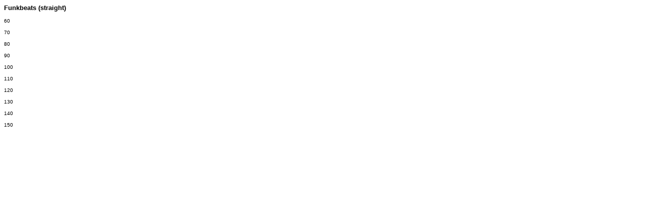

--- FILE ---
content_type: text/html
request_url: http://www.webspace.marius-andre.de/MusicMonster/PlayAlongs/Jam_Funkbeats.html
body_size: 1162
content:
<!DOCTYPE html PUBLIC "-//W3C//DTD HTML 4.01 Transitional//EN">

<html>

	<head>
		<meta http-equiv="content-type" content="text/html;charset=iso-8859-1">
		<title>MusicMonster.de | Unterricht f&uuml;r E-Gitarre, Bass, Drums, Percussion &amp;&nbsp;Bandcoaching</title>
		<meta name="description" content="MusicMonster bietet Unterricht f&uuml;r E-Gitarre, Bass, Drums, Percussion und Bandcoaching im Ruhrgebiet">
		<meta name="keywords" content="Musikunterricht, Gitarre, Bass, Drums, Percussion, Bandcoaching, Unterricht in Essen, Playbacks, kostenloses Notenpapier">
		<meta name="language" content="de">
		
		<style type="text/css" media="screen"><!--
h1   { font-size: x-small; font-family: Verdana, Arial, Helvetica, sans-serif }
p { font-size: xx-small; font-family: Verdana, Arial, Helvetica, sans-serif }
a { color: #f60; text-decoration: none }
a:hover { color: #f60; text-decoration: underline }
a:active { color: #f60; text-decoration: none }
--></style>

	<body bgcolor="white">
			<table border="0" cellspacing="0" cellpadding="0">
				<tr>
					<td colspan="2">
						<h1><font size="2">Funkbeats (straight)</font></h1>
						<h1></h1>
					</td>
				</tr>
				<tr>
					<td width="75">
						<div align="left">
							<font size="1" face="Verdana, Arial, Helvetica, sans-serif">60</font></div>
					</td>
					<td>
						<div align="center">
							<font size="1" face="Verdana, Arial, Helvetica, sans-serif"><object classid="clsid:D27CDB6E-AE6D-11cf-96B8-444553540000" codebase="http://download.macromedia.com/pub/shockwave/cabs/flash/swflash.cab#version=6,0,0,0" height="23" width="128" align="top">
									<param name="movie" value="Funkbeats/Funk%2060%20st.swf">
									<param name="quality" value="best">
									<param name="play" value="true">
									<embed align="top" height="23" pluginspage="http://www.macromedia.com/go/getflashplayer" src="Funkbeats/Funk%2060%20st.swf" type="application/x-shockwave-flash" width="128" quality="best" play="true">

								</object></font></div>
					</td>
				</tr>
				<tr>
					<td width="75">
						<div align="left">
							<font size="1" face="Verdana, Arial, Helvetica, sans-serif">70</font></div>
					</td>
					<td>
						<div align="center">
							<font size="1" face="Verdana, Arial, Helvetica, sans-serif"><object classid="clsid:D27CDB6E-AE6D-11cf-96B8-444553540000" codebase="http://download.macromedia.com/pub/shockwave/cabs/flash/swflash.cab#version=6,0,0,0" height="23" width="128" align="top">
									<param name="movie" value="Funkbeats/Funk%2070%20st.swf">
									<param name="quality" value="best">
									<param name="play" value="true">
									<embed align="top" height="23" pluginspage="http://www.macromedia.com/go/getflashplayer" src="Funkbeats/Funk%2070%20st.swf" type="application/x-shockwave-flash" width="128" quality="best" play="true">

								</object></font></div>
					</td>
				</tr>
				<tr>
					<td width="75">
						<div align="left">
							<font size="1" face="Verdana, Arial, Helvetica, sans-serif">80</font></div>
					</td>
					<td>
						<div align="center">
							<font size="1" face="Verdana, Arial, Helvetica, sans-serif"><object classid="clsid:D27CDB6E-AE6D-11cf-96B8-444553540000" codebase="http://download.macromedia.com/pub/shockwave/cabs/flash/swflash.cab#version=6,0,0,0" height="23" width="128" align="top">
									<param name="movie" value="Funkbeats/Funk%2080%20st.swf">
									<param name="quality" value="best">
									<param name="play" value="true">
									<embed align="top" height="23" pluginspage="http://www.macromedia.com/go/getflashplayer" src="Funkbeats/Funk%2080%20st.swf" type="application/x-shockwave-flash" width="128" quality="best" play="true">

								</object></font></div>
					</td>
				</tr>
				<tr>
					<td width="75">
						<div align="left">
							<font size="1" face="Verdana, Arial, Helvetica, sans-serif">90</font></div>
					</td>
					<td>
						<div align="center">
							<font size="1" face="Verdana, Arial, Helvetica, sans-serif"><object classid="clsid:D27CDB6E-AE6D-11cf-96B8-444553540000" codebase="http://download.macromedia.com/pub/shockwave/cabs/flash/swflash.cab#version=6,0,0,0" height="23" width="128" align="top">
									<param name="movie" value="Funkbeats/Funk%2090%20st.swf">
									<param name="quality" value="best">
									<param name="play" value="true">
									<embed align="top" height="23" pluginspage="http://www.macromedia.com/go/getflashplayer" src="Funkbeats/Funk%2090%20st.swf" type="application/x-shockwave-flash" width="128" quality="best" play="true">

								</object></font></div>
					</td>
				</tr>
				<tr>
					<td width="75">
						<div align="left">
							<font size="1" face="Verdana, Arial, Helvetica, sans-serif">100</font></div>
					</td>
					<td>
						<div align="center">
							<font size="1" face="Verdana, Arial, Helvetica, sans-serif"><object classid="clsid:D27CDB6E-AE6D-11cf-96B8-444553540000" codebase="http://download.macromedia.com/pub/shockwave/cabs/flash/swflash.cab#version=6,0,0,0" height="23" width="128" align="top">
									<param name="movie" value="Funkbeats/Funk%20100%20st.swf">
									<param name="quality" value="best">
									<param name="play" value="true">
									<embed align="top" height="23" pluginspage="http://www.macromedia.com/go/getflashplayer" src="Funkbeats/Funk%20100%20st.swf" type="application/x-shockwave-flash" width="128" quality="best" play="true">

								</object></font></div>
					</td>
				</tr>
				<tr>
					<td width="75">
						<div align="left">
							<font size="1" face="Verdana, Arial, Helvetica, sans-serif">110</font></div>
					</td>
					<td>
						<div align="center">
							<font size="1" face="Verdana, Arial, Helvetica, sans-serif"><object classid="clsid:D27CDB6E-AE6D-11cf-96B8-444553540000" codebase="http://download.macromedia.com/pub/shockwave/cabs/flash/swflash.cab#version=6,0,0,0" height="23" width="128" align="top">
									<param name="movie" value="Funkbeats/Funk%20110%20st.swf">
									<param name="quality" value="best">
									<param name="play" value="true">
									<embed align="top" height="23" pluginspage="http://www.macromedia.com/go/getflashplayer" src="Funkbeats/Funk%20110%20st.swf" type="application/x-shockwave-flash" width="128" quality="best" play="true">

								</object></font></div>
					</td>
				</tr>
				<tr>
					<td width="75">
						<div align="left">
							<font size="1" face="Verdana, Arial, Helvetica, sans-serif">120</font></div>
					</td>
					<td>
						<div align="center">
							<font size="1" face="Verdana, Arial, Helvetica, sans-serif"><object classid="clsid:D27CDB6E-AE6D-11cf-96B8-444553540000" codebase="http://download.macromedia.com/pub/shockwave/cabs/flash/swflash.cab#version=6,0,0,0" height="23" width="128" align="top">
									<param name="movie" value="Funkbeats/Funk%20120%20st.swf">
									<param name="quality" value="best">
									<param name="play" value="true">
									<embed align="top" height="23" pluginspage="http://www.macromedia.com/go/getflashplayer" src="Funkbeats/Funk%20120%20st.swf" type="application/x-shockwave-flash" width="128" quality="best" play="true">

								</object></font></div>
					</td>
				</tr>
				<tr>
					<td width="75">
						<div align="left">
							<font size="1" face="Verdana, Arial, Helvetica, sans-serif">130</font></div>
					</td>
					<td>
						<div align="center">
							<font size="1" face="Verdana, Arial, Helvetica, sans-serif"><object classid="clsid:D27CDB6E-AE6D-11cf-96B8-444553540000" codebase="http://download.macromedia.com/pub/shockwave/cabs/flash/swflash.cab#version=6,0,0,0" height="23" width="128" align="top">
									<param name="movie" value="Funkbeats/Funk%20130%20st.swf">
									<param name="quality" value="best">
									<param name="play" value="true">
									<embed align="top" height="23" pluginspage="http://www.macromedia.com/go/getflashplayer" src="Funkbeats/Funk%20130%20st.swf" type="application/x-shockwave-flash" width="128" quality="best" play="true">

								</object></font></div>
					</td>
				</tr>
				<tr>
					<td width="75">
						<div align="left">
							<font size="1" face="Verdana, Arial, Helvetica, sans-serif">140</font></div>
					</td>
					<td>
						<div align="center">
							<font size="1" face="Verdana, Arial, Helvetica, sans-serif"><object classid="clsid:D27CDB6E-AE6D-11cf-96B8-444553540000" codebase="http://download.macromedia.com/pub/shockwave/cabs/flash/swflash.cab#version=6,0,0,0" height="23" width="128" align="top">
									<param name="movie" value="Funkbeats/Funk%20140%20st.swf">
									<param name="quality" value="best">
									<param name="play" value="true">
									<embed align="top" height="23" pluginspage="http://www.macromedia.com/go/getflashplayer" src="Funkbeats/Funk%20140%20st.swf" type="application/x-shockwave-flash" width="128" quality="best" play="true">

								</object></font></div>
					</td>
				</tr>
				<tr>
					<td width="75">
						<div align="left">
							<font size="1" face="Verdana, Arial, Helvetica, sans-serif">150</font></div>
					</td>
					<td>
						<div align="center">
							<font size="1" face="Verdana, Arial, Helvetica, sans-serif"><object classid="clsid:D27CDB6E-AE6D-11cf-96B8-444553540000" codebase="http://download.macromedia.com/pub/shockwave/cabs/flash/swflash.cab#version=6,0,0,0" height="23" width="128" align="top">
									<param name="movie" value="Funkbeats/Funk%20150%20st.swf">
									<param name="quality" value="best">
									<param name="play" value="true">
									<embed align="top" height="23" pluginspage="http://www.macromedia.com/go/getflashplayer" src="Funkbeats/Funk%20150%20st.swf" type="application/x-shockwave-flash" width="128" quality="best" play="true">

								</object></font></div>
					</td>
				</tr>
			</table>
			</td></tr>
					</table>
				</td>
			</tr>
		</table>
		<p></p>
	</body>

</html>